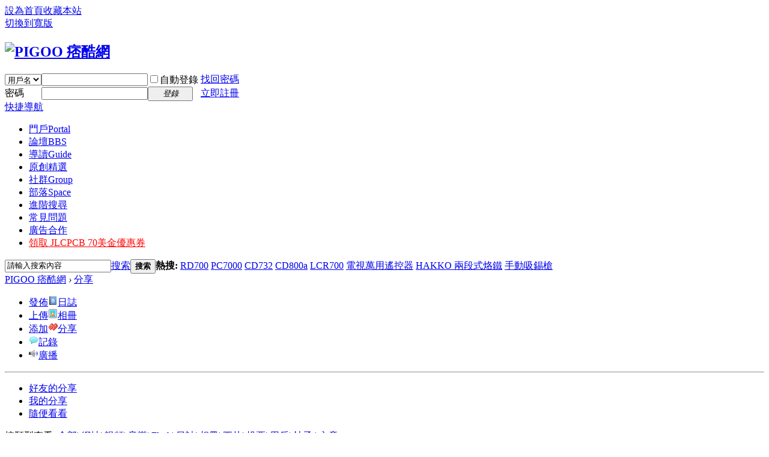

--- FILE ---
content_type: text/html; charset=utf-8
request_url: https://bbs.pigoo.com/home.php?mod=space&uid=25193&do=share&view=me&from=space&type=all
body_size: 5159
content:
<!DOCTYPE html>
<html>
<head>
<meta charset="utf-8" />
<meta name="renderer" content="webkit" />
<meta http-equiv="X-UA-Compatible" content="IE=edge" />
<title>bluse的分享 -  PIGOO 痞酷網 -  Powered by Discuz!</title>
<script type="application/ld+json">{"@context":"https://schema.org","@type":"WebSite","name":"PIGOO 痞酷網","alternateName":"痞酷網電子技術論壇","url":"https://bbs.pigoo.com/"}</script>

<meta name="keywords" content="bluse的分享" />
<meta name="description" content="bluse的分享 ,PIGOO 痞酷網" />
<meta name="generator" content="Discuz! X3.5" />
<meta name="author" content="Discuz! Team and Comsenz UI Team" />
<meta name="copyright" content="2001-2026 Discuz! Team." />
<meta name="MSSmartTagsPreventParsing" content="True" />
<meta http-equiv="MSThemeCompatible" content="Yes" />
<base href="https://bbs.pigoo.com/" /><link rel="stylesheet" type="text/css" href="data/cache/style_1_common.css?Mvi" /><link rel="stylesheet" type="text/css" href="data/cache/style_1_home_space.css?Mvi" /><link rel="stylesheet" id="css_extstyle" type="text/css" href="./template/default/style/t5/style.css?Mvi" /><!--[if IE]><link rel="stylesheet" type="text/css" href="data/cache/style_1_iefix.css?Mvi" /><![endif]--><script type="text/javascript">var STYLEID = '1', STATICURL = 'static/', IMGDIR = 'static/image/common', VERHASH = 'Mvi', charset = 'utf-8', discuz_uid = '0', cookiepre = 'V5dT_2132_', cookiedomain = '', cookiepath = '/', showusercard = '1', attackevasive = '0', disallowfloat = '', creditnotice = '1|發文|,2|回文|,3|威望|,4|好文|,5|加分|,6|贊助|,7|酷幣|個,8|違規|次', defaultstyle = './template/default/style/t5', REPORTURL = 'aHR0cHM6Ly9iYnMucGlnb28uY29tL2hvbWUucGhwP21vZD1zcGFjZSZ1aWQ9MjUxOTMmZG89c2hhcmUmdmlldz1tZSZmcm9tPXNwYWNlJnR5cGU9YWxs', SITEURL = 'https://bbs.pigoo.com/', JSPATH = 'data/cache/', CSSPATH = 'data/cache/style_', DYNAMICURL = '';</script>
<script src="data/cache/common.js?Mvi" type="text/javascript"></script>
<meta name="application-name" content="PIGOO 痞酷網" />
<meta name="msapplication-tooltip" content="PIGOO 痞酷網" />
<meta name="msapplication-task" content="name=門戶;action-uri=https://bbs.pigoo.com/portal.php;icon-uri=https://bbs.pigoo.com/static/image/common/portal.ico" /><meta name="msapplication-task" content="name=論壇;action-uri=https://bbs.pigoo.com/forum.php;icon-uri=https://bbs.pigoo.com/static/image/common/bbs.ico" />
<meta name="msapplication-task" content="name=社群;action-uri=https://bbs.pigoo.com/group.php;icon-uri=https://bbs.pigoo.com/static/image/common/group.ico" /><meta name="msapplication-task" content="name=部落;action-uri=https://bbs.pigoo.com/home.php;icon-uri=https://bbs.pigoo.com/static/image/common/home.ico" /><script src="data/cache/home.js?Mvi" type="text/javascript"></script>
<script src="data/cache/adblock-checker.min.js?Mvi" type="text/javascript"></script>
</head>

<body id="nv_home" class="pg_space" onkeydown="if(event.keyCode==27) return false;">
<div id="append_parent"></div><div id="ajaxwaitid"></div>
<div id="toptb" class="cl">
<div class="wp">
<div class="z"><a href="javascript:;"  onclick="setHomepage('https://bbs.pigoo.com/');">設為首頁</a><a href="https://bbs.pigoo.com/"  onclick="addFavorite(this.href, 'PIGOO 痞酷網');return false;">收藏本站</a></div>
<div class="y">
<a id="switchblind" href="javascript:;" onclick="toggleBlind(this)" title="開啟輔助訪問" class="switchblind"></a>
<a href="javascript:;" id="switchwidth" onclick="widthauto(this)" title="切換到寬版" class="switchwidth">切換到寬版</a>
</div>
</div>
</div>

<div id="hd">
<div class="wp">
<div class="hdc cl"><h2><a href="https://bbs.pigoo.com/" title="PIGOO 痞酷網"><img src="data/attachment/common/template/boardimg_20250607xdhkzxyx.svg" alt="PIGOO 痞酷網" class="boardlogo" id="boardlogo" border="0" /></a></h2><script src="data/cache/logging.js?Mvi" type="text/javascript"></script>
<form method="post" autocomplete="off" id="lsform" action="member.php?mod=logging&amp;action=login&amp;loginsubmit=yes&amp;infloat=yes&amp;lssubmit=yes" onsubmit="return lsSubmit();">
<div class="fastlg cl">
<span id="return_ls" style="display:none"></span>
<div class="y pns">
<table cellspacing="0" cellpadding="0">
<tr>
<td>
<span class="ftid">
<select name="fastloginfield" id="ls_fastloginfield" width="40">
<option value="username">用戶名</option>
<option value="email">Email</option>
</select>
</span>
<script type="text/javascript">simulateSelect('ls_fastloginfield')</script>
</td>
<td><input type="text" name="username" id="ls_username" autocomplete="off" class="px vm" /></td>
<td class="fastlg_l"><label for="ls_cookietime"><input type="checkbox" name="cookietime" id="ls_cookietime" class="pc" value="2592000" />自動登錄</label></td>
<td>&nbsp;<a href="javascript:;" onclick="showWindow('login', 'member.php?mod=logging&action=login&viewlostpw=1')">找回密碼</a></td>
</tr>
<tr>
<td><label for="ls_password" class="z psw_w">密碼</label></td>
<td><input type="password" name="password" id="ls_password" class="px vm" autocomplete="off" /></td>
<td class="fastlg_l"><button type="submit" class="pn vm" style="width: 75px;"><em>登錄</em></button></td>
<td>&nbsp;<a href="member.php?mod=pigoo_register" class="xi2 xw1">立即註冊</a></td>
</tr>
</table>
<input type="hidden" name="formhash" value="afcedc9f" />
<input type="hidden" name="quickforward" value="yes" />
<input type="hidden" name="handlekey" value="ls" />
</div>
</div>
</form>
</div>

<div id="nv">
<a href="javascript:;" id="qmenu" onmouseover="delayShow(this, function () {showMenu({'ctrlid':'qmenu','pos':'34!','ctrlclass':'a','duration':2});showForummenu(0);})">快捷導航</a>
<ul><li id="mn_portal" ><a href="https://bbs.pigoo.com/portal.php" hidefocus="true" title="Portal"  >門戶<span>Portal</span></a></li><li id="mn_forum" ><a href="https://bbs.pigoo.com/forum.php" hidefocus="true" title="BBS"  >論壇<span>BBS</span></a></li><li id="mn_forum_10" ><a href="https://bbs.pigoo.com/forum.php?mod=guide" hidefocus="true" title="Guide"  >導讀<span>Guide</span></a></li><li id="mn_P23" ><a href="https://bbs.pigoo.com/portal.php?mod=list&catid=23" hidefocus="true"  >原創精選</a></li><li id="mn_group" ><a href="https://bbs.pigoo.com/group.php" hidefocus="true" title="Group"  >社群<span>Group</span></a></li><li id="mn_home" ><a href="https://bbs.pigoo.com/home.php" hidefocus="true" title="Space"  >部落<span>Space</span></a></li><li id="mn_Nccf6" ><a href="search.php?mod=forum&adv=yes" hidefocus="true"  >進階搜尋</a></li><li id="mn_N006b" ><a href="thread-25903-1-1.html" hidefocus="true"  >常見問題</a></li><li id="mn_N8a3b" ><a href="thread-60814-1-1.html" hidefocus="true"  >廣告合作</a></li><li id="mn_Nd077" ><a href="https://jlcpcb.com/hk?from=pigoo" hidefocus="true" target="_blank"   style="color: red">領取 JLCPCB 70美金優惠券</a></li></ul>
</div>
<div class="p_pop h_pop" id="mn_userapp_menu" style="display: none"></div><div id="mu" class="cl">
</div><div id="scbar" class="scbar_narrow cl">
<form id="scbar_form" method="post" autocomplete="off" onsubmit="searchFocus($('scbar_txt'))" action="search.php?searchsubmit=yes" target="_blank">
<input type="hidden" name="mod" id="scbar_mod" value="search" />
<input type="hidden" name="formhash" value="afcedc9f" />
<input type="hidden" name="srchtype" value="title" />
<input type="hidden" name="srhfid" value="0" />
<input type="hidden" name="srhlocality" value="home::space" />
<table cellspacing="0" cellpadding="0">
<tr>
<td class="scbar_icon_td"></td>
<td class="scbar_txt_td"><input type="text" name="srchtxt" id="scbar_txt" value="請輸入搜索內容" autocomplete="off" x-webkit-speech speech /></td>
<td class="scbar_type_td"><a href="javascript:;" id="scbar_type" class="xg1 showmenu" onclick="showMenu(this.id)" hidefocus="true">搜索</a></td>
<td class="scbar_btn_td"><button type="submit" name="searchsubmit" id="scbar_btn" sc="1" class="pn pnc" value="true"><strong class="xi2">搜索</strong></button></td>
<td class="scbar_hot_td">
<div id="scbar_hot">
<strong class="xw1">熱搜: </strong>

<a href="search.php?mod=forum&amp;srchtxt=RD700&amp;formhash=afcedc9f&amp;searchsubmit=true&amp;source=hotsearch" target="_blank" class="xi2" sc="1">RD700</a>



<a href="search.php?mod=forum&amp;srchtxt=PC7000&amp;formhash=afcedc9f&amp;searchsubmit=true&amp;source=hotsearch" target="_blank" class="xi2" sc="1">PC7000</a>



<a href="search.php?mod=forum&amp;srchtxt=CD732&amp;formhash=afcedc9f&amp;searchsubmit=true&amp;source=hotsearch" target="_blank" class="xi2" sc="1">CD732</a>



<a href="search.php?mod=forum&amp;srchtxt=CD800a&amp;formhash=afcedc9f&amp;searchsubmit=true&amp;source=hotsearch" target="_blank" class="xi2" sc="1">CD800a</a>



<a href="search.php?mod=forum&amp;srchtxt=LCR700&amp;formhash=afcedc9f&amp;searchsubmit=true&amp;source=hotsearch" target="_blank" class="xi2" sc="1">LCR700</a>



<a href="search.php?mod=forum&amp;srchtxt=%E9%9B%BB%E8%A6%96%E8%90%AC%E7%94%A8%E9%81%99%E6%8E%A7%E5%99%A8&amp;formhash=afcedc9f&amp;searchsubmit=true&amp;source=hotsearch" target="_blank" class="xi2" sc="1">電視萬用遙控器</a>



<a href="search.php?mod=forum&amp;srchtxt=HAKKO%20%E5%85%A9%E6%AE%B5%E5%BC%8F%E7%83%99%E9%90%B5&amp;formhash=afcedc9f&amp;searchsubmit=true&amp;source=hotsearch" target="_blank" class="xi2" sc="1">HAKKO 兩段式烙鐵</a>



<a href="search.php?mod=forum&amp;srchtxt=%E6%89%8B%E5%8B%95%E5%90%B8%E9%8C%AB%E6%A7%8D&amp;formhash=afcedc9f&amp;searchsubmit=true&amp;source=hotsearch" target="_blank" class="xi2" sc="1">手動吸錫槍</a>

</div>
</td>
</tr>
</table>
</form>
</div>
<ul id="scbar_type_menu" class="p_pop" style="display: none;"><li><a href="javascript:;" rel="user">用戶</a></li></ul>
<script type="text/javascript">
initSearchmenu('scbar', '');
</script>
</div>
</div>


<div id="wp" class="wp">
<div id="pt" class="bm cl">
<div class="z">
<a href="./" class="nvhm" title="首頁">PIGOO 痞酷網</a> <em>&rsaquo;</em>
<a href="https://bbs.pigoo.com/home.php?mod=space&amp;do=share">分享</a>
</div>
</div>
<style id="diy_style" type="text/css"></style>
<div class="wp">
<!--[diy=diy1]--><div id="diy1" class="area"></div><!--[/diy]-->
</div>
<div id="ct" class="ct2_a wp cl">
<div class="appl"><ul><li><span><a href="https://bbs.pigoo.com/home.php?mod=spacecp&ac=blog">發佈</a></span><a href="https://bbs.pigoo.com/home.php?mod=space&do=blog"><img src="static/image/feed/blog.gif" width="16" height="16" />日誌</a></li><li><span><a href="https://bbs.pigoo.com/home.php?mod=spacecp&ac=upload">上傳</a></span><a href="https://bbs.pigoo.com/home.php?mod=space&do=album"><img src="static/image/feed/album.gif" width="16" height="16" />相冊</a></li><li><span><a href="https://bbs.pigoo.com/home.php?mod=spacecp&ac=share" onclick="showWindow('share', this.href, 'get', 0);return false;">添加</a></span><a href="https://bbs.pigoo.com/home.php?mod=space&do=share"><img src="static/image/feed/share.gif" width="16" height="16" />分享</a></li><li><a href="https://bbs.pigoo.com/home.php?mod=space&do=doing"><img src="static/image/feed/doing.gif" width="16" height="16" />記錄</a></li><li><a href="https://bbs.pigoo.com/home.php?mod=follow"><img src="static/image/feed/follow.gif" width="16" height="16" />廣播</a></li></ul><hr class="da" /><ul></ul>
</div>
<div class="mn pbm">
<!--[diy=diycontenttop]--><div id="diycontenttop" class="area"></div><!--[/diy]-->
<div class="bm bw0">
<ul class="tb cl">
<li><a href="https://bbs.pigoo.com/home.php?mod=space&amp;do=share&amp;view=we" onclick="showWindow('login', 'member.php?mod=logging&action=login&guestmessage=yes&referer='+encodeURIComponent(this.href))">好友的分享</a></li>
<li><a href="https://bbs.pigoo.com/home.php?mod=space&amp;do=share&amp;view=me" onclick="showWindow('login', 'member.php?mod=logging&action=login&guestmessage=yes&referer='+encodeURIComponent(this.href))">我的分享</a></li>
<li><a href="https://bbs.pigoo.com/home.php?mod=space&amp;do=share&amp;view=all">隨便看看</a></li>
</ul>
</div>
<p class="tbmu">
按類型查看:
<a href="https://bbs.pigoo.com/home.php?mod=space&uid=25193&do=share&view=me&from=space&type=all">全部</a><span class="pipe">|</span>
<a href="https://bbs.pigoo.com/home.php?mod=space&uid=25193&do=share&view=me&from=space&type=link">網址</a><span class="pipe">|</span>
<a href="https://bbs.pigoo.com/home.php?mod=space&uid=25193&do=share&view=me&from=space&type=video">視頻</a><span class="pipe">|</span>
<a href="https://bbs.pigoo.com/home.php?mod=space&uid=25193&do=share&view=me&from=space&type=music">音樂</a><span class="pipe">|</span>
<a href="https://bbs.pigoo.com/home.php?mod=space&uid=25193&do=share&view=me&from=space&type=flash">Flash</a><span class="pipe">|</span>
<a href="https://bbs.pigoo.com/home.php?mod=space&uid=25193&do=share&view=me&from=space&type=blog">日誌</a><span class="pipe">|</span>
<a href="https://bbs.pigoo.com/home.php?mod=space&uid=25193&do=share&view=me&from=space&type=album">相冊</a><span class="pipe">|</span>
<a href="https://bbs.pigoo.com/home.php?mod=space&uid=25193&do=share&view=me&from=space&type=pic">圖片</a><span class="pipe">|</span>
<a href="https://bbs.pigoo.com/home.php?mod=space&uid=25193&do=share&view=me&from=space&type=poll">投票</a><span class="pipe">|</span>
<a href="https://bbs.pigoo.com/home.php?mod=space&uid=25193&do=share&view=me&from=space&type=space">用戶</a><span class="pipe">|</span>
<a href="https://bbs.pigoo.com/home.php?mod=space&uid=25193&do=share&view=me&from=space&type=thread">帖子</a>
<span class="pipe">|</span>
<a href="https://bbs.pigoo.com/home.php?mod=space&uid=25193&do=share&view=me&from=space&type=article">文章</a>
</p>
<ul id="share_ul" class="el sl"></ul>
<p class="emp">現在還沒分享</p>
</div>
</div>



<script type="text/javascript">
function succeedhandle_shareadd(url, msg, values) {
share_add(values['sid']);
}
</script>	</div>
<div class="a_cn"style=""><p class="close" id="ad_corner_close" onclick="setcookie('adclose_168', 1, 86400);this.parentNode.style.display='none'"><a href="javascript:;"><img src="static/image/common/ad_close.gif" /></a></p><script async src="https://pagead2.googlesyndication.com/pagead/js/adsbygoogle.js"></script>
<!-- 痞酷_首頁_300x250_左 -->
<ins class="adsbygoogle"
     style="display:inline-block;width:300px;height:250px"
     data-ad-client="ca-pub-6251008206530399"
     data-ad-slot="2820638663"></ins>
<script>
     (adsbygoogle = window.adsbygoogle || []).push({});
</script></div><div id="ft" class="wp cl">
<div id="flk" class="y">
<p>
<a href="https://wap.pigoo.com" >手機版</a><span class="pipe">|</span><a href="https://bbs.pigoo.com/forum.php?mod=misc&action=showdarkroom" >禁閉室</a><span class="pipe">|</span><a href="mailto:pigoo.info@msa.hinet.net" >連繫我們</a><span class="pipe">|</span><strong><a href="https://bbs.pigoo.com/" target="_blank">痞酷網電子技術論壇</a></strong>
<!-- 逃離7Headlines start -->
<script>
//<![CDATA[
if (top.location != location) 
{
    top.location.href = location.href;
}
//]]>
</script>
<!-- 逃離7Headlines end --></p>
<p class="xs0">
GMT+8, 2026-1-22 09:11 PM<span id="debuginfo">
, Processed in 0.008055 second(s), 1 queries
, Gzip On, Redis On.
</span>
</p>
</div>
<div id="frt">
<p>Powered by <strong><a href="https://www.discuz.vip/" target="_blank">Discuz!</a></strong> <em>X3.5</em> <a href="https://license.discuz.vip/?pid=1&amp;host=bbs.pigoo.com" target="_blank">Licensed</a></p>
<p class="xs0">&copy; 2001-2026 <a href="https://code.dismall.com/" target="_blank">Discuz! Team</a>.</p>
</div></div>
<script src="home.php?mod=misc&ac=sendmail&rand=1769087506" type="text/javascript"></script>

<div id="scrolltop">
<span hidefocus="true"><a title="返回頂部" onclick="window.scrollTo('0','0')" class="scrolltopa" ><b>返回頂部</b></a></span>
</div>
<script type="text/javascript">_attachEvent(window, 'scroll', function () { showTopLink(); });checkBlind();</script>
</body>
</html>


--- FILE ---
content_type: text/html; charset=utf-8
request_url: https://www.google.com/recaptcha/api2/aframe
body_size: 268
content:
<!DOCTYPE HTML><html><head><meta http-equiv="content-type" content="text/html; charset=UTF-8"></head><body><script nonce="KG54TtIvsOsAULnmzY4b-Q">/** Anti-fraud and anti-abuse applications only. See google.com/recaptcha */ try{var clients={'sodar':'https://pagead2.googlesyndication.com/pagead/sodar?'};window.addEventListener("message",function(a){try{if(a.source===window.parent){var b=JSON.parse(a.data);var c=clients[b['id']];if(c){var d=document.createElement('img');d.src=c+b['params']+'&rc='+(localStorage.getItem("rc::a")?sessionStorage.getItem("rc::b"):"");window.document.body.appendChild(d);sessionStorage.setItem("rc::e",parseInt(sessionStorage.getItem("rc::e")||0)+1);localStorage.setItem("rc::h",'1769087507764');}}}catch(b){}});window.parent.postMessage("_grecaptcha_ready", "*");}catch(b){}</script></body></html>